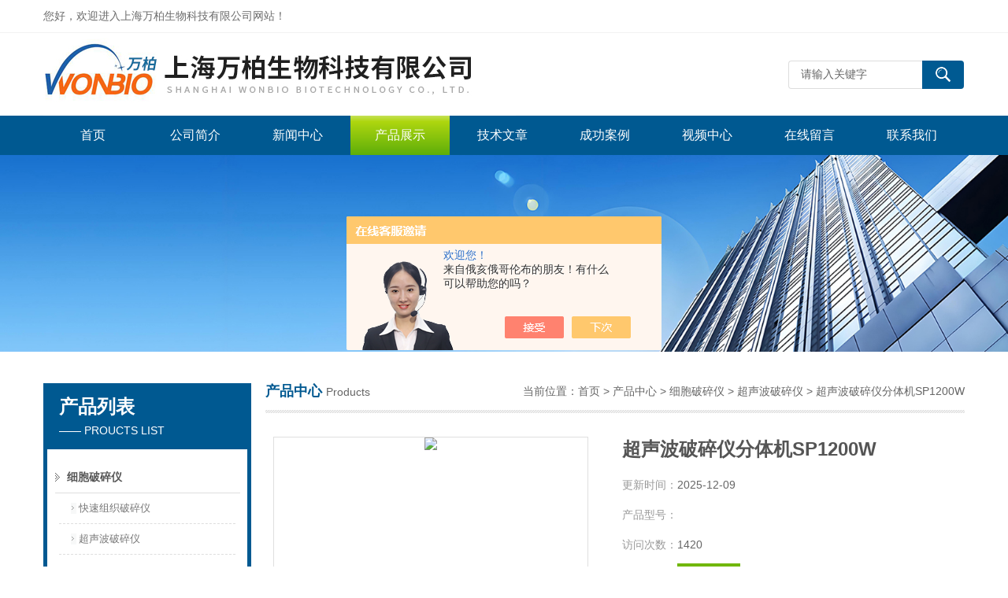

--- FILE ---
content_type: text/html; charset=utf-8
request_url: http://www.wonbio.cn/Products-37844632.html
body_size: 9169
content:
<!DOCTYPE html PUBLIC "-//W3C//DTD XHTML 1.0 Transitional//EN" "http://www.w3.org/TR/xhtml1/DTD/xhtml1-transitional.dtd">
<html xmlns="http://www.w3.org/1999/xhtml">
<head>
<meta http-equiv="Content-Type" content="text/html; charset=utf-8" />
<meta http-equiv="x-ua-compatible" content="ie=edge,chrome=1">
<TITLE>超声波破碎仪分体机SP1200W-上海万柏生物科技有限公司</TITLE>
<META NAME="Keywords" CONTENT="超声波破碎仪分体机SP1200W">
<META NAME="Description" CONTENT="上海万柏生物科技有限公司所提供的超声波破碎仪分体机SP1200W质量可靠、规格齐全,上海万柏生物科技有限公司不仅具有专业的技术水平,更有良好的售后服务和优质的解决方案,欢迎您来电咨询此产品具体参数及价格等详细信息！">
<script src="/ajax/common.ashx" type="text/javascript"></script>
<script src="/ajax/NewPersonalStyle.Classes.SendMSG,NewPersonalStyle.ashx" type="text/javascript"></script>
<script src="/js/videoback.js" type="text/javascript"></script>
<link href="/Skins/347583/css/style.css" rel="stylesheet" type="text/css" />
<script type="text/javascript" src="/Skins/347583/js/jquery.pack.js"></script>
<script type="text/javascript" src="/Skins/347583/js/jquery.SuperSlide.js"></script>
<!--导航当前状态 JS-->
<script language="javascript" type="text/javascript"> 
	var menu= '3';
</script>
<!--导航当前状态 JS END-->
<script type="application/ld+json">
{
"@context": "https://ziyuan.baidu.com/contexts/cambrian.jsonld",
"@id": "http://www.wonbio.cn/Products-37844632.html",
"title": "超声波破碎仪分体机SP1200W",
"pubDate": "2023-08-25T13:58:28",
"upDate": "2025-12-09T13:12:05"
    }</script>
<script type="text/javascript" src="/ajax/common.ashx"></script>
<script src="/ajax/NewPersonalStyle.Classes.SendMSG,NewPersonalStyle.ashx" type="text/javascript"></script>
<script type="text/javascript">
var viewNames = "";
var cookieArr = document.cookie.match(new RegExp("ViewNames" + "=[_0-9]*", "gi"));
if (cookieArr != null && cookieArr.length > 0) {
   var cookieVal = cookieArr[0].split("=");
    if (cookieVal[0] == "ViewNames") {
        viewNames = unescape(cookieVal[1]);
    }
}
if (viewNames == "") {
    var exp = new Date();
    exp.setTime(exp.getTime() + 7 * 24 * 60 * 60 * 1000);
    viewNames = new Date().valueOf() + "_" + Math.round(Math.random() * 1000 + 1000);
    document.cookie = "ViewNames" + "=" + escape(viewNames) + "; expires" + "=" + exp.toGMTString();
}
SendMSG.ToSaveViewLog("37844632", "ProductsInfo",viewNames, function() {});
</script>
<script language="javaScript" src="/js/JSChat.js"></script><script language="javaScript">function ChatBoxClickGXH() { DoChatBoxClickGXH('https://chat.chem17.com',349543) }</script><script>!window.jQuery && document.write('<script src="https://public.mtnets.com/Plugins/jQuery/2.2.4/jquery-2.2.4.min.js">'+'</scr'+'ipt>');</script><script type="text/javascript" src="https://chat.chem17.com/chat/KFCenterBox/347583"></script><script type="text/javascript" src="https://chat.chem17.com/chat/KFLeftBox/347583"></script><script>
(function(){
var bp = document.createElement('script');
var curProtocol = window.location.protocol.split(':')[0];
if (curProtocol === 'https') {
bp.src = 'https://zz.bdstatic.com/linksubmit/push.js';
}
else {
bp.src = 'http://push.zhanzhang.baidu.com/push.js';
}
var s = document.getElementsByTagName("script")[0];
s.parentNode.insertBefore(bp, s);
})();
</script>
<meta name="mobile-agent" content="format=html5;url=http://m.wonbio.cn/products-37844632.html">
<script type="text/javascript">
if(navigator.userAgent.match(/(iPhone|iPod|Android|ios)/i)){
    window.location = window.location.href.replace("www", "m");
}
</script>
</head>
<body>
<div class="top">
  <div class="top01">
    <div class="top02">您好，欢迎进入上海万柏生物科技有限公司网站！</div>
  </div>
</div>
<!--头部开始-->
<div id="top">
	    <div class="logo"><a href="/"><span>上海万柏生物科技有限公司</span></a></div>
		<div class="top_right">
            <div id="tit">
                <div id="search">
                    <form id="form1" name="form1" method="post" onsubmit="return checkFrom(this);" action="/products.html">
                    <input name="keyword" type="text" class="ss_input"onfocus="if (value =='请输入关键字'){value =''}" onblur="if (value =='')" value="请输入关键字"  />
                    <input name="" type="submit" class="ss_an" value="" />
                    </form>
                </div>
          </div>
	  </div>
</div>
<!--头部 end-->
<!--导航开始-->
<div id="nav">
    <div class="menu">
        <ul>
            <li><a id="menuId1" href="http://www.wonbio.cn/">首页</a></li>
            <li><a id="menuId2" href="/aboutus.html" rel="nofollow">公司简介</a></li>
            <li><a id="menuId4" href="/news.html">新闻中心</a></li>
            <li><a id="menuId3" href="/products.html">产品展示</a></li>
            <li><a id="menuId6" href="/article.html">技术文章</a></li>
            <li><a id="menuId10" href="/successcase.html">成功案例</a></li>
            <li><a id="menuId11" href="/video.html">视频中心</a></li>
            <li><a id="menuId8" href="/order.html" rel="nofollow">在线留言</a></li>
            <li><a id="menuId9" href="/contact.html" rel="nofollow">联系我们</a></li>
        </ul>
		<script language="javascript" type="text/javascript">
			try {
				document.getElementById("menuId" + menu).className = "nav_hover";
			}
			catch (e) {}
        </script>
    	<div class="clear"> </div>
    </div>
</div>
<!--导航 end-->
<script src="http://www.chem17.com/mystat.aspx?u=Wonbio"></script>
<div class="ny_banner"><!--banner-->
  <!--banner end--></div>
<div id="main_box"><!--三栏目-->
<div class="in_left"><!--首页目录-->
<div class="biaotib"><div class="h3">产品列表</div><p>—— PROUCTS LIST</p></div>
<div class="catalog">
 <ul>

 <li><a class="hide" href="/ParentList-2460832.html" >细胞破碎仪</a>
 <div id="submenu_细胞破碎仪" >
  <ul>
  
  <li><a href="/SonList-2460948.html">快速组织破碎仪</a></li>
  
  <li><a href="/SonList-2460833.html">超声波破碎仪</a></li>
  
  </ul>
  </div>
 </li>  
 
 </ul>
 <div class="moreclass"><a href="/products.html" class="moreclass">查看全部产品</a></div>
</div>

<!--首页目录 end-->
<div class="biaotib"><div class="h3">相关文章</div><p>—— ARTICLE</p></div>
<div class="catalog">
 <ul>

<li><a href="/Article-4228684.html">小型研磨仪的清洁与保养技巧，延长设备使用寿命</a></li>			

<li><a href="/Article-4224261.html">冷冻研磨仪：解锁生物样本高效研磨的新设备</a></li>			

<li><a href="/Article-4193691.html">一文读懂便携式研磨仪：从核心部件到应用优势</a></li>			

<li><a href="/Article-4182959.html">多样品冷冻研磨仪的使用注意事项与维护指南</a></li>			

<li><a href="/Article-4168548.html">多样品组织研磨仪如何解决复杂样本研磨难题？</a></li>			

<li><a href="/Article-4162483.html">解析可充电研磨仪的电池续航奥秘，让使用更无忧</a></li>			

<li><a href="/Article-4139552.html">液氮研磨仪的常见问题与解决方案</a></li>			

<li><a href="/Article-4136124.html">样品前处理设备优选品牌推荐：万柏生物（Wonbio）</a></li>			

<li><a href="/Article-4134528.html">毛发快速粉碎检测仪高效处理新突破</a></li>			

<li><a href="/Article-4130384.html">快速检测研磨仪如何避免热敏成分损失？</a></li>			

<li><a href="/Article-4106716.html">高通量组织研磨仪的核心原理介绍</a></li>			

<li><a href="/Article-4103677.html">冷冻研磨仪：解锁未知领域的神秘钥匙</a></li>			

<li><a href="/Article-4093959.html">高通量组织研磨仪，科研新设备？</a></li>			

<li><a href="/Article-4035577.html">液氮冷冻研磨仪的技术特点与操作步骤</a></li>			

<li><a href="/Article-4020608.html">高通量组织研磨仪采用的技术有哪些？</a></li>			
	
 </ul>
</div>
</div>
<div class="in_right"><!--首页产品-->
<div class="biaoti_ny"><b>产品中心</b>Products <span>当前位置：<a href="/">首页</a> > <a href="/products.html">产品中心</a> > <a href="/ParentList-2460832.html">细胞破碎仪</a> > <a href="/SonList-2460833.html">超声波破碎仪</a> > 超声波破碎仪分体机SP1200W
          
            </span></div>    
       <div class="ny_main_box">
			<!--产品展示start-->
             <div class="prodetail_box">
                  <div class="prodetail_img">
        
                <div id="preview">                
                    <div class="jqzoom" id="spec-n1">
                        
                        <div id="ceshi" style="">
                        <img src="http://img41.chem17.com/gxhpic_7b930c9312/48081211c6b97a36ef652534f7a1e09c68c066fc3f10c3d7891e5e75d1b47964652784b104a5f3a1.png" jqimg="http://img41.chem17.com/gxhpic_7b930c9312/48081211c6b97a36ef652534f7a1e09c68c066fc3f10c3d7891e5e75d1b47964652784b104a5f3a1.png" />
                        </div>
                    </div>
                    <div id="spec-n5">
                        <div id="spec-list">
                            <ul class="list-h">                        
                                 
                                  <li><p><img onclick="jQuery('.videoItem').hide();mybaidu.window.SetPause();" src="http://img41.chem17.com/gxhpic_7b930c9312/48081211c6b97a36ef652534f7a1e09c68c066fc3f10c3d7891e5e75d1b47964652784b104a5f3a1_800_800_5.png" alt="" data-zoom-image="http://img41.chem17.com/gxhpic_7b930c9312/48081211c6b97a36ef652534f7a1e09c68c066fc3f10c3d7891e5e75d1b47964652784b104a5f3a1_800_800_5.png" onload="DrawImage(this,460,300)"></p></li>
                              
                                  <li><p><img onclick="jQuery('.videoItem').hide();mybaidu.window.SetPause();" src="http://img41.chem17.com/gxhpic_7b930c9312/48081211c6b97a36ef652534f7a1e09c3df9dbe0a80238fae3debbfd6674b4f7ec259a4fcb25ea16_800_800_5.jpg" alt="" data-zoom-image="http://img41.chem17.com/gxhpic_7b930c9312/48081211c6b97a36ef652534f7a1e09c3df9dbe0a80238fae3debbfd6674b4f7ec259a4fcb25ea16_800_800_5.jpg" onload="DrawImage(this,460,300)"></p></li>
                                              
                            </ul>
                        </div>
                    </div>
                </div>
                <script type=text/javascript>
                    $(function(){			
                       $("#ceshi").jqueryzoom({
                            xzoom:440,
                            yzoom:440,
                            offset:10,
                            position:"right",
                            preload:1,
                            lens:1
                        });							
                        /*$("#spec-list").jdMarquee({
                            deriction:"left",
                            step:1,
                            speed:4,
                            delay:10,
                            control:true,
                            _front:"#spec-right",
                            _back:"#spec-left"
                        });*/
                        $("#spec-list li").bind("mouseover",function(){
                            var src=$(this).children().children('img').attr("src");
                            $("#ceshi").css("width", "100%");
                            $("#ceshi").css("height", "100%");
                            $("#ceshi").css("position", "");
                            $("#spec-n1 img").eq(0).attr({
                                src:src.replace("\/n5\/","\/n1\/"),
                                jqimg:src.replace("\/n5\/","\/n0\/")
                            });
                            $("#spec-list li p").each(function(){
                                $(this).css({
                                    "border":"1px solid #dfdfdf"
                                });
                                })
                            $(this).children('p').css({
                                "border":"1px solid #00a1ec"
                            });
                        });	
                    })
                </script>
                <script type=text/javascript src="/skins/347583/js/lib.js"></script>
                <script type=text/javascript src="/skins/347583/js/zzsc.js"></script>  
            </div>
                  <div class="pro_text01">
				     <h1 class="pro_name">超声波破碎仪分体机SP1200W</h1>
                     <p><b>更新时间：</b><span>2025-12-09</span><div id="clear"></div></p>
				     <p><b>产品型号：</b><span></span><div id="clear"></div></p>
                     <p><b>访问次数：</b><span>1420</span><div id="clear"></div></p>			 
					 <p><b>产品报价：</b><span><a href="#MSGTable"><img src="/skins/347583/images/adie_14.gif" align="absmiddle" /></a></span><div id="clear"></div></p>
					 <p><span style="float:none;width:100%:"><b>产品特点：</b>超声波破碎仪分体机SP1200W用于复合材料制备（纳米材料分散）制药（中草药和植物萃取）污水处理（降解COD）生命科学（细胞破壁萃取和粉碎）环境科学（土壤有机物的萃取）均质混匀（加速溶解、化学反应合成，油水乳化）。</span><div id="clear"></div></p>
				  </div>
				  <div id="clear"></div>
             </div>
		     <!--产品展示start-->
			 <div id="pro_xxnr_box">
                <div class="bt"><b>产品详情</b></div><link type="text/css" rel="stylesheet" href="/css/property.css">
<script>
	window.onload=function(){  
		changeTableHeight();  
	}  
	window.onresize=function(){ 
		changeTableHeight();  
	}  
	function changeTableHeight(){ 
		$(".proshowParameter table th").each(function (i,o){
	    var $this=$(o), 
	    height=$this.next().height();
	    $(this).css("height",height);
			var obj = $(o);
			var val = obj.text();
			if(val == '' || val == null || val == undefined){
				$(this).addClass('none');
			}else{
				$(this).removeClass('none');
			}
		});
		$(".proshowParameter table td").each(function (i,o){
			var obj = $(o);
			var val = obj.text();
			if(val == '' || val == null || val == undefined){
				$(this).addClass('none');
			}else{
				$(this).removeClass('none');
			}
		});
	}
</script>
                <section class="proshowParameter">
                	
                    <table style=" margin-bottom:20px;">
                        <tbody>
                            
                                <tr><th>品牌</th><td>Wonbio/万柏</td><th>价格区间</th><td>面议</td></tr><tr><th>产地类别</th><td>国产</td><th>应用领域</th><td>生物产业,综合</td></tr>
                            
                        </tbody>
                    </table>
                </section>
                <div class="xxbrbox"><p><span style="color: rgb(0, 0, 0); font-family: 宋体, SimSun; font-size: 16px;">一、<strong>超声波破碎仪分体机SP1200W</strong>的主要用途：&nbsp;&nbsp;</span></p><p><span style="color: rgb(0, 0, 0); font-family: 宋体, SimSun; font-size: 16px;">超声波破碎仪，又别名：超声波细胞破碎仪、超声波处理器、粉碎机、萃取仪、分散仪、均质机、乳化机；是实验室样品前处理的常用设备之一。&nbsp;&nbsp;</span></p><p><span style="color: rgb(0, 0, 0); font-family: 宋体, SimSun; font-size: 16px;">广泛应用于：复合材料制备（纳米材料分散）制药（中草药和植物萃取）污水处理（降解COD）生命科学（细胞破壁萃取和粉碎）环境科学（土壤有机物的萃取）均质混匀（加速溶解、化学反应合成，油水乳化）。&nbsp;&nbsp;</span></p><p><span style="color: rgb(0, 0, 0); font-family: 宋体, SimSun; font-size: 16px;"><br/></span></p><p><span style="color: rgb(0, 0, 0); font-family: 宋体, SimSun; font-size: 16px;">二、<strong style="font-family: 宋体, SimSun; font-size: 16px; text-wrap: wrap;">超声波破碎仪分体机SP1200W</strong>的产品特点：&nbsp;&nbsp;</span></p><p><span style="color: rgb(0, 0, 0); font-family: 宋体, SimSun; font-size: 16px;">①经典式分体设计，外观简洁、流畅、造型美观。&nbsp;&nbsp;</span></p><p><span style="color: rgb(0, 0, 0); font-family: 宋体, SimSun; font-size: 16px;">②采用自行研发式20KHz扫频电路，超声运行中可在19-25KHz频率&nbsp;&nbsp;</span></p><p><span style="color: rgb(0, 0, 0); font-family: 宋体, SimSun; font-size: 16px;">③波段扫频实现&nbsp;&nbsp;</span></p><p><span style="color: rgb(0, 0, 0); font-family: 宋体, SimSun; font-size: 16px;">④频率自动跟踪和超声振幅自动补偿&nbsp;&nbsp;</span></p><p><span style="color: rgb(0, 0, 0); font-family: 宋体, SimSun; font-size: 16px;">⑤独立开、关脉冲，附有连续使用、脉冲、定时连续超声三种模式&nbsp;&nbsp;</span></p><p><span style="color: rgb(0, 0, 0); font-family: 宋体, SimSun; font-size: 16px;">⑥采用7寸彩色工业触摸屏，运行界面集成显示，可直观查看超声每种参数指数型变幅杆设计，超声连续运行可长达99小时&nbsp;&nbsp;</span></p><p><span style="color: rgb(0, 0, 0); font-family: 宋体, SimSun; font-size: 16px;">⑦型号规格丰富，处理量范围宽达从0.1ml～4000ml&nbsp;&nbsp;</span></p><p><span style="color: rgb(0, 0, 0); font-family: 宋体, SimSun; font-size: 16px;"><br/></span></p><p><span style="color: rgb(0, 0, 0); font-family: 宋体, SimSun; font-size: 16px;">三、主要功能和技术指标：&nbsp;&nbsp;</span></p><p><span style="color: rgb(0, 0, 0); font-family: 宋体, SimSun; font-size: 16px;">1.型号：SP-300W、SP-550W、SP-650W、SP-950W、SP-1200W、SP-1500W、SP-2000W、SP-2500W&nbsp;&nbsp;</span></p><p><span style="color: rgb(0, 0, 0); font-family: 宋体, SimSun; font-size: 16px;">2.工作频率：20KHz&nbsp;&nbsp;</span></p><p><span style="color: rgb(0, 0, 0); font-family: 宋体, SimSun; font-size: 16px;">3.超声功率：300W-2000W&nbsp;&nbsp;</span></p><p><span style="color: rgb(0, 0, 0); font-family: 宋体, SimSun; font-size: 16px;">4.标配变幅杆：&Phi;3mm-&Phi;25mm&nbsp;&nbsp;</span></p><p><span style="color: rgb(0, 0, 0); font-family: 宋体, SimSun; font-size: 16px;">5.处理容量：0.1~4000ml&nbsp;&nbsp;</span></p><p><span style="color: rgb(0, 0, 0); font-family: 宋体, SimSun; font-size: 16px;">6.可选变幅杆(mm)：&Phi;3-&Phi;20&nbsp;&nbsp;</span></p><p><span style="color: rgb(0, 0, 0); font-family: 宋体, SimSun; font-size: 16px;">7.输入电源：85-260V/50-60Hz&nbsp;&nbsp;</span></p><p><span style="color: rgb(0, 0, 0); font-family: 宋体, SimSun; font-size: 16px;">8.超声功率：300-2500W&nbsp;&nbsp;</span></p><p><span style="color: rgb(0, 0, 0); font-family: 宋体, SimSun; font-size: 16px;">9.标称频率：19-25KHz（实时显示频率）&nbsp;&nbsp;</span></p><p><span style="color: rgb(0, 0, 0); font-family: 宋体, SimSun; font-size: 16px;">10.定时总时间：1Min～99H可设定&nbsp;&nbsp;</span></p><p><span style="color: rgb(0, 0, 0); font-family: 宋体, SimSun; font-size: 16px;">11.功率调节：1％—100％,1％递进&nbsp;&nbsp;</span></p><p><span style="color: rgb(0, 0, 0); font-family: 宋体, SimSun; font-size: 16px;">12.保护温度设定：0—300℃，1℃递进&nbsp;&nbsp;</span></p><p><span style="color: rgb(0, 0, 0); font-family: 宋体, SimSun; font-size: 16px;">13.用户组：10组（可设定，可储存，工作状态可实时查看）&nbsp;&nbsp;</span></p><p><span style="color: rgb(0, 0, 0); font-family: 宋体, SimSun; font-size: 16px;">14.间隔脉冲时间：1S～60Min可设定，可储存&nbsp;&nbsp;</span></p><p><span style="color: rgb(0, 0, 0); font-family: 宋体, SimSun; font-size: 16px;">15.运行模式：Pulse、Time、Continuous&nbsp;&nbsp;</span></p><p><span style="color: rgb(0, 0, 0); font-family: 宋体, SimSun; font-size: 16px;">16.液晶显示屏：7寸彩色触摸屏，分辨率：800×480&nbsp;&nbsp;</span></p><p><span style="color: rgb(0, 0, 0); font-family: 宋体, SimSun; font-size: 16px;">17.操作语言：英文&nbsp;&nbsp;</span></p><p><span style="color: rgb(0, 0, 0); font-family: 宋体, SimSun; font-size: 16px;">18.主界面显示参数：功率百分比、工作频率、运行模式、用户组、设定键、设备运行状态、启动/关闭、设备运行参数详情键&nbsp;&nbsp;</span></p><p><span style="color: rgb(0, 0, 0); font-family: 宋体, SimSun; font-size: 16px;">19.运行界面显示：运行时间、工作时间、停止时间、过载温度及实时温度、功率输出比、工作模式、返回键、暂停&nbsp;&nbsp;</span></p><p><span style="color: rgb(0, 0, 0); font-family: 宋体, SimSun; font-size: 16px;">20.主机尺寸：440x248x251mm&nbsp;&nbsp;</span></p><p><span style="color: rgb(0, 0, 0); font-family: 宋体, SimSun; font-size: 16px;">21.隔音箱尺寸：252x240x455mm&nbsp;&nbsp;</span></p><p><span style="color: rgb(0, 0, 0); font-family: 宋体, SimSun; font-size: 16px;">★售后：整机质保1年</span></p></p>
              </div> 
            <table width="100%"  border="0" align="center" cellpadding="0" cellspacing="0" id="MSGTable">
                <tr>
                  <td height="23" bgcolor="#EBEBEB">　如果你对<b>超声波破碎仪分体机SP1200W</b>感兴趣，想了解更详细的产品信息，填写下表直接与厂家联系：</td>
                </tr>
              </table>
            <br />
            <link rel="stylesheet" type="text/css" href="/css/MessageBoard_style.css">
<script language="javascript" src="/skins/Scripts/order.js?v=20210318" type="text/javascript"></script>
<a name="order" id="order"></a>
<div class="ly_msg" id="ly_msg">
<form method="post" name="form2" id="form2">
	<h3>留言框  </h3>
	<ul>
		<li>
			<h4 class="xh">产品：</h4>
			<div class="msg_ipt1"><input class="textborder" size="30" name="Product" id="Product" value="超声波破碎仪分体机SP1200W"  placeholder="请输入产品名称" /></div>
		</li>
		<li>
			<h4>您的单位：</h4>
			<div class="msg_ipt12"><input class="textborder" size="42" name="department" id="department"  placeholder="请输入您的单位名称" /></div>
		</li>
		<li>
			<h4 class="xh">您的姓名：</h4>
			<div class="msg_ipt1"><input class="textborder" size="16" name="yourname" id="yourname"  placeholder="请输入您的姓名"/></div>
		</li>
		<li>
			<h4 class="xh">联系电话：</h4>
			<div class="msg_ipt1"><input class="textborder" size="30" name="phone" id="phone"  placeholder="请输入您的联系电话"/></div>
		</li>
		<li>
			<h4>常用邮箱：</h4>
			<div class="msg_ipt12"><input class="textborder" size="30" name="email" id="email" placeholder="请输入您的常用邮箱"/></div>
		</li>
        <li>
			<h4>省份：</h4>
			<div class="msg_ipt12"><select id="selPvc" class="msg_option">
							<option value="0" selected="selected">请选择您所在的省份</option>
			 <option value="1">安徽</option> <option value="2">北京</option> <option value="3">福建</option> <option value="4">甘肃</option> <option value="5">广东</option> <option value="6">广西</option> <option value="7">贵州</option> <option value="8">海南</option> <option value="9">河北</option> <option value="10">河南</option> <option value="11">黑龙江</option> <option value="12">湖北</option> <option value="13">湖南</option> <option value="14">吉林</option> <option value="15">江苏</option> <option value="16">江西</option> <option value="17">辽宁</option> <option value="18">内蒙古</option> <option value="19">宁夏</option> <option value="20">青海</option> <option value="21">山东</option> <option value="22">山西</option> <option value="23">陕西</option> <option value="24">上海</option> <option value="25">四川</option> <option value="26">天津</option> <option value="27">新疆</option> <option value="28">西藏</option> <option value="29">云南</option> <option value="30">浙江</option> <option value="31">重庆</option> <option value="32">香港</option> <option value="33">澳门</option> <option value="34">中国台湾</option> <option value="35">国外</option>	
                             </select></div>
		</li>
		<li>
			<h4>详细地址：</h4>
			<div class="msg_ipt12"><input class="textborder" size="50" name="addr" id="addr" placeholder="请输入您的详细地址"/></div>
		</li>
		
        <li>
			<h4>补充说明：</h4>
			<div class="msg_ipt12 msg_ipt0"><textarea class="areatext" style="width:100%;" name="message" rows="8" cols="65" id="message"  placeholder="请输入您的任何要求、意见或建议"></textarea></div>
		</li>
		<li>
			<h4 class="xh">验证码：</h4>
			<div class="msg_ipt2">
            	<div class="c_yzm">
                    <input class="textborder" size="4" name="Vnum" id="Vnum"/>
                    <a href="javascript:void(0);" class="yzm_img"><img src="/Image.aspx" title="点击刷新验证码" onclick="this.src='/image.aspx?'+ Math.random();"  width="90" height="34" /></a>
                </div>
                <span>请输入计算结果（填写阿拉伯数字），如：三加四=7</span>
            </div>
		</li>
		<li>
			<h4></h4>
			<div class="msg_btn"><input type="button" onclick="return Validate();" value="提 交" name="ok"  class="msg_btn1"/><input type="reset" value="重 填" name="no" /></div>
		</li>
	</ul>	
    <input name="PvcKey" id="PvcHid" type="hidden" value="" />
</form>
</div>

			 <div class="fenpian">
                <div class="l">上一篇：<a href="/Products-37844625.html">超声波破碎仪分体机SP950W</a></div>
                <div class="l">下一篇：<a href="/Products-37844643.html">超声波破碎仪分体机SP1500W</a></div>
             </div>
			 <div id="clear"></div>	
		  </div>	
			<div id="clear"></div>	
	    </div>
</div>
</div>
<div id="foot_box" class="ny_foot_box">
    <div class="foot_z"> 
    	<div class="foot_logo"><img src="/Skins/347583/images/foot_logo.png" alt="上海万柏"/></div>
        <div class="foot_wenzi">
        	<ul class="foot_nav">
                <li><a href="/">网站首页</a></li>
                <li><a href="/products.html">产品展示</a></li>
                <li><a href="/news.html">新闻中心</a></li>
                <li><a href="/article.html">技术文章</a></li>
                <li><a href="/order.html" rel="nofollow">在线留言</a></li>
                <li><a href="/contact.html" rel="nofollow">联系我们</a></li>
                <li><a href="/aboutus.html" rel="nofollow">关于我们</a></li>
            </ul>
            <p>总流量：<b>185526</b>&nbsp;&nbsp;<A href="http://www.chem17.com/login" target="_blank" rel="nofollow">管理登陆</A>&nbsp;&nbsp;技术支持：<a href="http://www.chem17.com" target="_blank" rel="nofollow">化工仪器网</a>&nbsp;&nbsp;<A href="/sitemap.xml" target="_blank">GoogleSitemap</A></p>
        </div>
        <div class="foot_weixin"><img src="/Skins/347583/images/qq_code.jpg" alt="欢迎扫码"></div>
    </div>
    <div class="foot_bq">版权所有 &copy; 2025 上海万柏生物科技有限公司 &nbsp;ICP备案号:<a href="http://beian.miit.gov.cn" target="_blank" rel="nofollow">沪ICP备17012093号-2</a> </div>
</div>


<div id="gxhxwtmobile" style="display:none;">18930292973</div>
<div class="qq_style01" id="kfFloatqq" style="display:none;">
	<div class="qq_style_l"></div>
    <div class="qq_style_r">
    	<div class="qq_r_up">
    		<div class="qq_r_tlt">QQ在线客服</div>
            <ul class="qq_list">
            	<li><a href="http://wpa.qq.com/msgrd?v=3&uin=289568929&site=qq&menu=yes" target="_blank">客服在线</a></li>
            </ul>
        </div>
        <div class="qq_r_down">
        	<div class="tel_r_tlt">电话咨询</div>
            <ul class="tel_list">
                <li>18930292973,400-8616968</li>
            </ul>
        </div>
        <!--<div class="qq_code">
        	<img src="/skins/347583/images/qq_code.jpg" />
            <p>扫一扫，关注我们</p>
        </div>-->
    </div>
</div>
<script type="text/javascript" src="/Skins/347583/js/qq.js"></script>
<script type="text/javascript" src="/Skins/347583/js/pt_js.js"></script>


 <script type='text/javascript' src='/js/VideoIfrmeReload.js?v=001'></script>
  
</html></body>